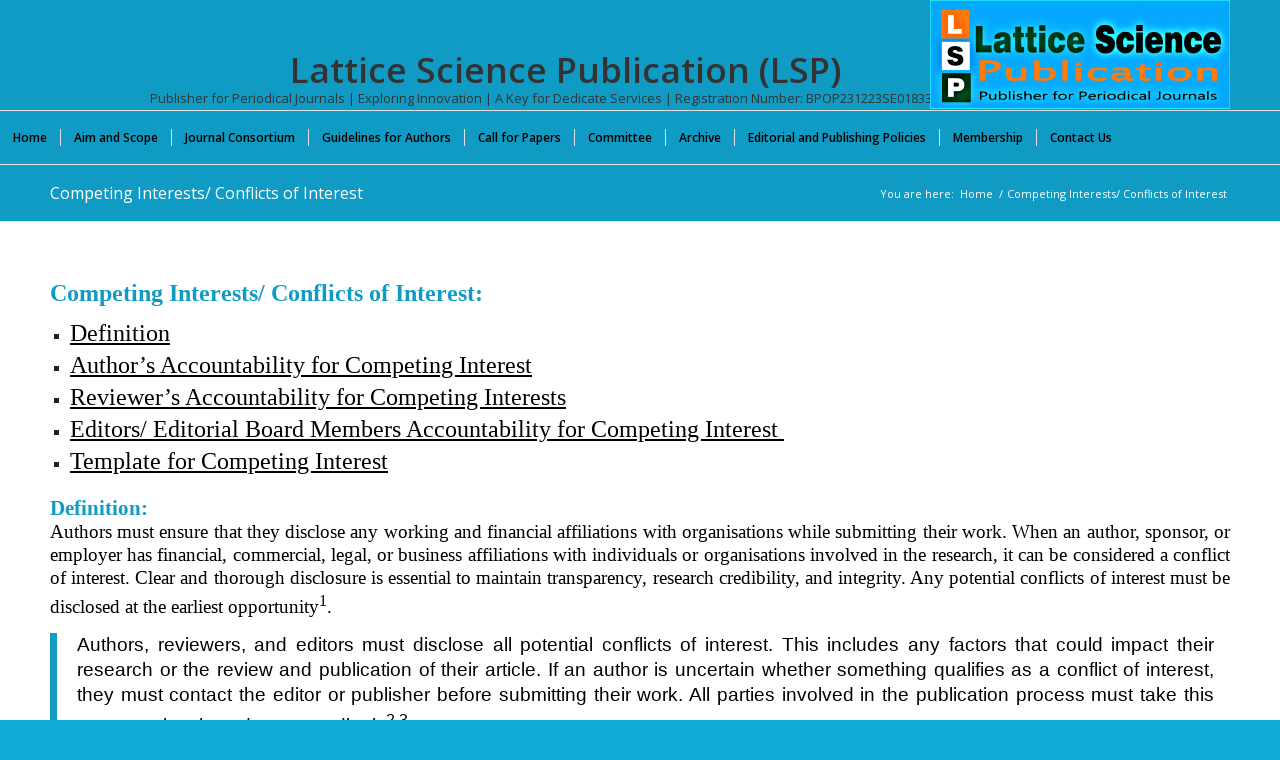

--- FILE ---
content_type: text/html; charset=UTF-8
request_url: https://www.latticescipub.com/competing-interests/
body_size: 77421
content:
<!DOCTYPE html>
<html lang="en-US" prefix="og: https://ogp.me/ns#" class="html_stretched responsive av-preloader-disabled  html_header_top html_logo_right html_bottom_nav_header html_menu_center html_custom html_header_sticky_disabled html_header_shrinking_disabled html_mobile_menu_phone html_header_searchicon html_content_align_center html_header_unstick_top_disabled html_header_stretch_disabled html_av-overlay-side html_av-overlay-side-classic html_av-submenu-noclone html_entry_id_2232 av-cookies-no-cookie-consent av-no-preview av-default-lightbox html_text_menu_active av-mobile-menu-switch-default">
<head>
<meta charset="UTF-8" />
<meta name="robots" content="index, follow" />


<!-- mobile setting -->
<meta name="viewport" content="width=device-width, initial-scale=1">

<!-- Scripts/CSS and wp_head hook -->
<!-- Google tag (gtag.js) consent mode dataLayer added by Site Kit -->
<script type="text/javascript" id="google_gtagjs-js-consent-mode-data-layer">
/* <![CDATA[ */
window.dataLayer = window.dataLayer || [];function gtag(){dataLayer.push(arguments);}
gtag('consent', 'default', {"ad_personalization":"denied","ad_storage":"denied","ad_user_data":"denied","analytics_storage":"denied","functionality_storage":"denied","security_storage":"denied","personalization_storage":"denied","region":["AT","BE","BG","CH","CY","CZ","DE","DK","EE","ES","FI","FR","GB","GR","HR","HU","IE","IS","IT","LI","LT","LU","LV","MT","NL","NO","PL","PT","RO","SE","SI","SK"],"wait_for_update":500});
window._googlesitekitConsentCategoryMap = {"statistics":["analytics_storage"],"marketing":["ad_storage","ad_user_data","ad_personalization"],"functional":["functionality_storage","security_storage"],"preferences":["personalization_storage"]};
window._googlesitekitConsents = {"ad_personalization":"denied","ad_storage":"denied","ad_user_data":"denied","analytics_storage":"denied","functionality_storage":"denied","security_storage":"denied","personalization_storage":"denied","region":["AT","BE","BG","CH","CY","CZ","DE","DK","EE","ES","FI","FR","GB","GR","HR","HU","IE","IS","IT","LI","LT","LU","LV","MT","NL","NO","PL","PT","RO","SE","SI","SK"],"wait_for_update":500};
/* ]]> */
</script>
<!-- End Google tag (gtag.js) consent mode dataLayer added by Site Kit -->

<!-- Search Engine Optimization by Rank Math PRO - https://rankmath.com/ -->
<title>Competing Interests/ Conflicts Of Interest - Lattice Science Publication (LSP)</title>
<meta name="description" content="Lattice Science Publication (LSP) is a registered publication house that publishing scientific, original, cutting edge, peer reviewed research oriented"/>
<meta name="robots" content="follow, index, max-snippet:501, max-video-preview:-1, max-image-preview:large"/>
<link rel="canonical" href="https://www.latticescipub.com/competing-interests/" />
<meta property="og:locale" content="en_US" />
<meta property="og:type" content="article" />
<meta property="og:title" content="Competing Interests/ Conflicts Of Interest - Lattice Science Publication (LSP)" />
<meta property="og:description" content="Lattice Science Publication (LSP) is a registered publication house that publishing scientific, original, cutting edge, peer reviewed research oriented" />
<meta property="og:url" content="https://www.latticescipub.com/competing-interests/" />
<meta property="og:site_name" content="Lattice Science Publication (LSP)" />
<meta property="og:updated_time" content="2025-02-12T10:14:50+05:30" />
<meta property="og:image" content="https://www.latticescipub.com/wp-content/uploads/2026/01/LSP-f3-1030x375-1.png" />
<meta property="og:image:secure_url" content="https://www.latticescipub.com/wp-content/uploads/2026/01/LSP-f3-1030x375-1.png" />
<meta property="og:image:width" content="1030" />
<meta property="og:image:height" content="375" />
<meta property="og:image:alt" content="Competing Interests/ Conflicts of Interest" />
<meta property="og:image:type" content="image/png" />
<meta property="article:published_time" content="2023-01-21T17:36:14+05:30" />
<meta property="article:modified_time" content="2025-02-12T10:14:50+05:30" />
<meta name="twitter:card" content="summary_large_image" />
<meta name="twitter:title" content="Competing Interests/ Conflicts Of Interest - Lattice Science Publication (LSP)" />
<meta name="twitter:description" content="Lattice Science Publication (LSP) is a registered publication house that publishing scientific, original, cutting edge, peer reviewed research oriented" />
<meta name="twitter:image" content="https://www.latticescipub.com/wp-content/uploads/2026/01/LSP-f3-1030x375-1.png" />
<meta name="twitter:label1" content="Time to read" />
<meta name="twitter:data1" content="5 minutes" />
<script type="application/ld+json" class="rank-math-schema-pro">{"@context":"https://schema.org","@graph":[{"@type":"Place","@id":"https://www.latticescipub.com/#place","geo":{"@type":"GeoCoordinates","latitude":"23.2866216","longitude":"77.4353317"},"hasMap":"https://www.google.com/maps/search/?api=1&amp;query=23.2866216,77.4353317","address":{"@type":"PostalAddress","streetAddress":"G-20, Block-A, Tirupati Abhinav Commercial Campus,","addressLocality":"Tirupati Abhinav Homes, Ayodhya Bypass Road, Damkheda","addressRegion":"Bhopal (Madhya Pradesh)","postalCode":"462037","addressCountry":"IN"}},{"@type":"Organization","@id":"https://www.latticescipub.com/#organization","name":"Lattice Science Publication (LSP)","url":"https://www.latticescipub.com","email":"support@latticescipub.com","address":{"@type":"PostalAddress","streetAddress":"G-20, Block-A, Tirupati Abhinav Commercial Campus,","addressLocality":"Tirupati Abhinav Homes, Ayodhya Bypass Road, Damkheda","addressRegion":"Bhopal (Madhya Pradesh)","postalCode":"462037","addressCountry":"IN"},"logo":{"@type":"ImageObject","@id":"https://www.latticescipub.com/#logo","url":"https://www.latticescipub.com/wp-content/uploads/2026/01/LSP-f3-1030x375-1.png","contentUrl":"https://www.latticescipub.com/wp-content/uploads/2026/01/LSP-f3-1030x375-1.png","caption":"Lattice Science Publication (LSP)","inLanguage":"en-US","width":"1030","height":"375"},"description":"The Lattice Science Publication (LSP) is a registered open-access, peer-reviewed publisher specialising in disseminating scientific, original, and cutting-edge research articles for the periodical journals in the fields of Engineering, Technology, Science, Management, Humanities, Biology (Zoology and Botany), Physics, Chemistry, Mathematics, Education, Literature, Agriculture, Economics, Finance, Social Science and Literature, Mass Communication and Journalism, Dental Sciences, Medical Sciences, Pharmaceutical Sciences, and Preventive Medicine and Health since year 2020.","legalName":"Lattice Science Publication (LSP)","location":{"@id":"https://www.latticescipub.com/#place"}},{"@type":"WebSite","@id":"https://www.latticescipub.com/#website","url":"https://www.latticescipub.com","name":"Lattice Science Publication (LSP)","alternateName":"LSP","publisher":{"@id":"https://www.latticescipub.com/#organization"},"inLanguage":"en-US"},{"@type":"ImageObject","@id":"https://www.latticescipub.com/wp-content/uploads/2026/01/LSP-f3-1030x375-1.png","url":"https://www.latticescipub.com/wp-content/uploads/2026/01/LSP-f3-1030x375-1.png","width":"1030","height":"375","inLanguage":"en-US"},{"@type":"WebPage","@id":"https://www.latticescipub.com/competing-interests/#webpage","url":"https://www.latticescipub.com/competing-interests/","name":"Competing Interests/ Conflicts Of Interest - Lattice Science Publication (LSP)","datePublished":"2023-01-21T17:36:14+05:30","dateModified":"2025-02-12T10:14:50+05:30","isPartOf":{"@id":"https://www.latticescipub.com/#website"},"primaryImageOfPage":{"@id":"https://www.latticescipub.com/wp-content/uploads/2026/01/LSP-f3-1030x375-1.png"},"inLanguage":"en-US"},{"@type":"Person","@id":"https://www.latticescipub.com/author/latticesciencepublication/","name":"Lattice Science Publication (LSP)","description":"The Lattice Science Publication (LSP) is a registered publication house that publishing scientific, original, cutting edge, peer reviewed research oriented article (s) of the journal(s) in the field of Engineering, Technology, Science, Management, Humanities, Biology (Zoology and Botany), Physics, Chemistry, Mathematics, Education, Literature, Agriculture, Economics, Finance, Social Science and Literature, Mass Communication and Journalism, Dental Sciences, Medical Sciences, Pharmaceutical Sciences, Preventive Medicine and Health\u00a0since year 2020. All journal(s) of Lattice Science Publication (LSP) are double blind, open access, peer reviewed, periodic international journal. Author (s) can submit article, round the year, electronically by using Article Submission System. The submitted article should be original, scientific, cutting edge, high quality, result oriented and within the scope of the journal that will publish in upcoming volume / issue if accepted. Author (s) will get notification along with review report if article will accept by the reviewers. The primary goal of the new editors is to maintain high quality of publications. There will be a commitment to expediting the time taken for the publication of the article(s). The articles that are sent for reviews will have names of the authors deleted with a view towards enhancing the objectivity and fairness of the review process. Articles that are devoted to the purely mathematical aspects without a discussion of the physical implications of the results or the consideration of specific examples are discouraged. Articles concerning Engineering, Technology, Science, Management, Humanities, Dental Sciences, Medical Sciences, Pharmaceutical Sciences, Preventive Medicine and Health should not be limited merely to a description and recording of observations but should contain theoretical and quantitative discussion of the results. #Engineering #Technology #Science #Management #Humanities #Biology #Zoology#Botany #Physics #Chemistry #Mathematics #Education #Literature #Agriculture #Economics #Finance #Social Science #Literature #Mass Communication #Journalism #Dental Sciences #Medical Sciences #Pharmaceutical Sciences #Preventive Medicine and Health #PhD ademic #Scopus #SCI #LatticeScience #Springer #ScienceDirect #IEEE #Mendeley #Research #Scholarship #UGC #SSRN #LatticeScience #ESCI #Science #Journal #Conference #SSRN #PubLons #PhD #Academic #Scopus #SCI #LatticeScience #Springer #ScienceDirect #IEEE #Mendeley #Research #Scholarship #UGC #SSRN #LatticeScience #ESCI #Science #Journal #Conference #SSRN #PubLons","url":"https://www.latticescipub.com/author/latticesciencepublication/","image":{"@type":"ImageObject","@id":"https://secure.gravatar.com/avatar/1735cf64d925957040c7eecd94ced9f5b6dddad9274a428ecb5128dc09db6207?s=96&amp;r=g","url":"https://secure.gravatar.com/avatar/1735cf64d925957040c7eecd94ced9f5b6dddad9274a428ecb5128dc09db6207?s=96&amp;r=g","caption":"Lattice Science Publication (LSP)","inLanguage":"en-US"},"sameAs":["https://www.latticescipub.com"],"worksFor":{"@id":"https://www.latticescipub.com/#organization"}},{"@type":"NewsArticle","headline":"Competing Interests/ Conflicts Of Interest - Lattice Science Publication (LSP)","datePublished":"2023-01-21T17:36:14+05:30","dateModified":"2025-02-12T10:14:50+05:30","author":{"@id":"https://www.latticescipub.com/author/latticesciencepublication/","name":"Lattice Science Publication (LSP)"},"publisher":{"@id":"https://www.latticescipub.com/#organization"},"description":"Lattice Science Publication (LSP) is a registered publication house that publishing scientific, original, cutting edge, peer reviewed research oriented","copyrightYear":"2025","copyrightHolder":{"@id":"https://www.latticescipub.com/#organization"},"name":"Competing Interests/ Conflicts Of Interest - Lattice Science Publication (LSP)","@id":"https://www.latticescipub.com/competing-interests/#richSnippet","isPartOf":{"@id":"https://www.latticescipub.com/competing-interests/#webpage"},"image":{"@id":"https://www.latticescipub.com/wp-content/uploads/2026/01/LSP-f3-1030x375-1.png"},"inLanguage":"en-US","mainEntityOfPage":{"@id":"https://www.latticescipub.com/competing-interests/#webpage"}}]}</script>
<!-- /Rank Math WordPress SEO plugin -->

<link rel='dns-prefetch' href='//www.googletagmanager.com' />
<link rel="alternate" type="application/rss+xml" title="Lattice Science Publication (LSP) &raquo; Feed" href="https://www.latticescipub.com/feed/" />
<link rel="alternate" type="application/rss+xml" title="Lattice Science Publication (LSP) &raquo; Comments Feed" href="https://www.latticescipub.com/comments/feed/" />
<link rel="alternate" title="oEmbed (JSON)" type="application/json+oembed" href="https://www.latticescipub.com/wp-json/oembed/1.0/embed?url=https%3A%2F%2Fwww.latticescipub.com%2Fcompeting-interests%2F" />
<link rel="alternate" title="oEmbed (XML)" type="text/xml+oembed" href="https://www.latticescipub.com/wp-json/oembed/1.0/embed?url=https%3A%2F%2Fwww.latticescipub.com%2Fcompeting-interests%2F&#038;format=xml" />
<style id='wp-img-auto-sizes-contain-inline-css' type='text/css'>
img:is([sizes=auto i],[sizes^="auto," i]){contain-intrinsic-size:3000px 1500px}
/*# sourceURL=wp-img-auto-sizes-contain-inline-css */
</style>
<style id='wp-block-library-inline-css' type='text/css'>
:root{--wp-block-synced-color:#7a00df;--wp-block-synced-color--rgb:122,0,223;--wp-bound-block-color:var(--wp-block-synced-color);--wp-editor-canvas-background:#ddd;--wp-admin-theme-color:#007cba;--wp-admin-theme-color--rgb:0,124,186;--wp-admin-theme-color-darker-10:#006ba1;--wp-admin-theme-color-darker-10--rgb:0,107,160.5;--wp-admin-theme-color-darker-20:#005a87;--wp-admin-theme-color-darker-20--rgb:0,90,135;--wp-admin-border-width-focus:2px}@media (min-resolution:192dpi){:root{--wp-admin-border-width-focus:1.5px}}.wp-element-button{cursor:pointer}:root .has-very-light-gray-background-color{background-color:#eee}:root .has-very-dark-gray-background-color{background-color:#313131}:root .has-very-light-gray-color{color:#eee}:root .has-very-dark-gray-color{color:#313131}:root .has-vivid-green-cyan-to-vivid-cyan-blue-gradient-background{background:linear-gradient(135deg,#00d084,#0693e3)}:root .has-purple-crush-gradient-background{background:linear-gradient(135deg,#34e2e4,#4721fb 50%,#ab1dfe)}:root .has-hazy-dawn-gradient-background{background:linear-gradient(135deg,#faaca8,#dad0ec)}:root .has-subdued-olive-gradient-background{background:linear-gradient(135deg,#fafae1,#67a671)}:root .has-atomic-cream-gradient-background{background:linear-gradient(135deg,#fdd79a,#004a59)}:root .has-nightshade-gradient-background{background:linear-gradient(135deg,#330968,#31cdcf)}:root .has-midnight-gradient-background{background:linear-gradient(135deg,#020381,#2874fc)}:root{--wp--preset--font-size--normal:16px;--wp--preset--font-size--huge:42px}.has-regular-font-size{font-size:1em}.has-larger-font-size{font-size:2.625em}.has-normal-font-size{font-size:var(--wp--preset--font-size--normal)}.has-huge-font-size{font-size:var(--wp--preset--font-size--huge)}.has-text-align-center{text-align:center}.has-text-align-left{text-align:left}.has-text-align-right{text-align:right}.has-fit-text{white-space:nowrap!important}#end-resizable-editor-section{display:none}.aligncenter{clear:both}.items-justified-left{justify-content:flex-start}.items-justified-center{justify-content:center}.items-justified-right{justify-content:flex-end}.items-justified-space-between{justify-content:space-between}.screen-reader-text{border:0;clip-path:inset(50%);height:1px;margin:-1px;overflow:hidden;padding:0;position:absolute;width:1px;word-wrap:normal!important}.screen-reader-text:focus{background-color:#ddd;clip-path:none;color:#444;display:block;font-size:1em;height:auto;left:5px;line-height:normal;padding:15px 23px 14px;text-decoration:none;top:5px;width:auto;z-index:100000}html :where(.has-border-color){border-style:solid}html :where([style*=border-top-color]){border-top-style:solid}html :where([style*=border-right-color]){border-right-style:solid}html :where([style*=border-bottom-color]){border-bottom-style:solid}html :where([style*=border-left-color]){border-left-style:solid}html :where([style*=border-width]){border-style:solid}html :where([style*=border-top-width]){border-top-style:solid}html :where([style*=border-right-width]){border-right-style:solid}html :where([style*=border-bottom-width]){border-bottom-style:solid}html :where([style*=border-left-width]){border-left-style:solid}html :where(img[class*=wp-image-]){height:auto;max-width:100%}:where(figure){margin:0 0 1em}html :where(.is-position-sticky){--wp-admin--admin-bar--position-offset:var(--wp-admin--admin-bar--height,0px)}@media screen and (max-width:600px){html :where(.is-position-sticky){--wp-admin--admin-bar--position-offset:0px}}

/*# sourceURL=wp-block-library-inline-css */
</style><style id='global-styles-inline-css' type='text/css'>
:root{--wp--preset--aspect-ratio--square: 1;--wp--preset--aspect-ratio--4-3: 4/3;--wp--preset--aspect-ratio--3-4: 3/4;--wp--preset--aspect-ratio--3-2: 3/2;--wp--preset--aspect-ratio--2-3: 2/3;--wp--preset--aspect-ratio--16-9: 16/9;--wp--preset--aspect-ratio--9-16: 9/16;--wp--preset--color--black: #000000;--wp--preset--color--cyan-bluish-gray: #abb8c3;--wp--preset--color--white: #ffffff;--wp--preset--color--pale-pink: #f78da7;--wp--preset--color--vivid-red: #cf2e2e;--wp--preset--color--luminous-vivid-orange: #ff6900;--wp--preset--color--luminous-vivid-amber: #fcb900;--wp--preset--color--light-green-cyan: #7bdcb5;--wp--preset--color--vivid-green-cyan: #00d084;--wp--preset--color--pale-cyan-blue: #8ed1fc;--wp--preset--color--vivid-cyan-blue: #0693e3;--wp--preset--color--vivid-purple: #9b51e0;--wp--preset--color--metallic-red: #b02b2c;--wp--preset--color--maximum-yellow-red: #edae44;--wp--preset--color--yellow-sun: #eeee22;--wp--preset--color--palm-leaf: #83a846;--wp--preset--color--aero: #7bb0e7;--wp--preset--color--old-lavender: #745f7e;--wp--preset--color--steel-teal: #5f8789;--wp--preset--color--raspberry-pink: #d65799;--wp--preset--color--medium-turquoise: #4ecac2;--wp--preset--gradient--vivid-cyan-blue-to-vivid-purple: linear-gradient(135deg,rgb(6,147,227) 0%,rgb(155,81,224) 100%);--wp--preset--gradient--light-green-cyan-to-vivid-green-cyan: linear-gradient(135deg,rgb(122,220,180) 0%,rgb(0,208,130) 100%);--wp--preset--gradient--luminous-vivid-amber-to-luminous-vivid-orange: linear-gradient(135deg,rgb(252,185,0) 0%,rgb(255,105,0) 100%);--wp--preset--gradient--luminous-vivid-orange-to-vivid-red: linear-gradient(135deg,rgb(255,105,0) 0%,rgb(207,46,46) 100%);--wp--preset--gradient--very-light-gray-to-cyan-bluish-gray: linear-gradient(135deg,rgb(238,238,238) 0%,rgb(169,184,195) 100%);--wp--preset--gradient--cool-to-warm-spectrum: linear-gradient(135deg,rgb(74,234,220) 0%,rgb(151,120,209) 20%,rgb(207,42,186) 40%,rgb(238,44,130) 60%,rgb(251,105,98) 80%,rgb(254,248,76) 100%);--wp--preset--gradient--blush-light-purple: linear-gradient(135deg,rgb(255,206,236) 0%,rgb(152,150,240) 100%);--wp--preset--gradient--blush-bordeaux: linear-gradient(135deg,rgb(254,205,165) 0%,rgb(254,45,45) 50%,rgb(107,0,62) 100%);--wp--preset--gradient--luminous-dusk: linear-gradient(135deg,rgb(255,203,112) 0%,rgb(199,81,192) 50%,rgb(65,88,208) 100%);--wp--preset--gradient--pale-ocean: linear-gradient(135deg,rgb(255,245,203) 0%,rgb(182,227,212) 50%,rgb(51,167,181) 100%);--wp--preset--gradient--electric-grass: linear-gradient(135deg,rgb(202,248,128) 0%,rgb(113,206,126) 100%);--wp--preset--gradient--midnight: linear-gradient(135deg,rgb(2,3,129) 0%,rgb(40,116,252) 100%);--wp--preset--font-size--small: 1rem;--wp--preset--font-size--medium: 1.125rem;--wp--preset--font-size--large: 1.75rem;--wp--preset--font-size--x-large: clamp(1.75rem, 3vw, 2.25rem);--wp--preset--spacing--20: 0.44rem;--wp--preset--spacing--30: 0.67rem;--wp--preset--spacing--40: 1rem;--wp--preset--spacing--50: 1.5rem;--wp--preset--spacing--60: 2.25rem;--wp--preset--spacing--70: 3.38rem;--wp--preset--spacing--80: 5.06rem;--wp--preset--shadow--natural: 6px 6px 9px rgba(0, 0, 0, 0.2);--wp--preset--shadow--deep: 12px 12px 50px rgba(0, 0, 0, 0.4);--wp--preset--shadow--sharp: 6px 6px 0px rgba(0, 0, 0, 0.2);--wp--preset--shadow--outlined: 6px 6px 0px -3px rgb(255, 255, 255), 6px 6px rgb(0, 0, 0);--wp--preset--shadow--crisp: 6px 6px 0px rgb(0, 0, 0);}:root { --wp--style--global--content-size: 800px;--wp--style--global--wide-size: 1130px; }:where(body) { margin: 0; }.wp-site-blocks > .alignleft { float: left; margin-right: 2em; }.wp-site-blocks > .alignright { float: right; margin-left: 2em; }.wp-site-blocks > .aligncenter { justify-content: center; margin-left: auto; margin-right: auto; }:where(.is-layout-flex){gap: 0.5em;}:where(.is-layout-grid){gap: 0.5em;}.is-layout-flow > .alignleft{float: left;margin-inline-start: 0;margin-inline-end: 2em;}.is-layout-flow > .alignright{float: right;margin-inline-start: 2em;margin-inline-end: 0;}.is-layout-flow > .aligncenter{margin-left: auto !important;margin-right: auto !important;}.is-layout-constrained > .alignleft{float: left;margin-inline-start: 0;margin-inline-end: 2em;}.is-layout-constrained > .alignright{float: right;margin-inline-start: 2em;margin-inline-end: 0;}.is-layout-constrained > .aligncenter{margin-left: auto !important;margin-right: auto !important;}.is-layout-constrained > :where(:not(.alignleft):not(.alignright):not(.alignfull)){max-width: var(--wp--style--global--content-size);margin-left: auto !important;margin-right: auto !important;}.is-layout-constrained > .alignwide{max-width: var(--wp--style--global--wide-size);}body .is-layout-flex{display: flex;}.is-layout-flex{flex-wrap: wrap;align-items: center;}.is-layout-flex > :is(*, div){margin: 0;}body .is-layout-grid{display: grid;}.is-layout-grid > :is(*, div){margin: 0;}body{padding-top: 0px;padding-right: 0px;padding-bottom: 0px;padding-left: 0px;}a:where(:not(.wp-element-button)){text-decoration: underline;}:root :where(.wp-element-button, .wp-block-button__link){background-color: #32373c;border-width: 0;color: #fff;font-family: inherit;font-size: inherit;font-style: inherit;font-weight: inherit;letter-spacing: inherit;line-height: inherit;padding-top: calc(0.667em + 2px);padding-right: calc(1.333em + 2px);padding-bottom: calc(0.667em + 2px);padding-left: calc(1.333em + 2px);text-decoration: none;text-transform: inherit;}.has-black-color{color: var(--wp--preset--color--black) !important;}.has-cyan-bluish-gray-color{color: var(--wp--preset--color--cyan-bluish-gray) !important;}.has-white-color{color: var(--wp--preset--color--white) !important;}.has-pale-pink-color{color: var(--wp--preset--color--pale-pink) !important;}.has-vivid-red-color{color: var(--wp--preset--color--vivid-red) !important;}.has-luminous-vivid-orange-color{color: var(--wp--preset--color--luminous-vivid-orange) !important;}.has-luminous-vivid-amber-color{color: var(--wp--preset--color--luminous-vivid-amber) !important;}.has-light-green-cyan-color{color: var(--wp--preset--color--light-green-cyan) !important;}.has-vivid-green-cyan-color{color: var(--wp--preset--color--vivid-green-cyan) !important;}.has-pale-cyan-blue-color{color: var(--wp--preset--color--pale-cyan-blue) !important;}.has-vivid-cyan-blue-color{color: var(--wp--preset--color--vivid-cyan-blue) !important;}.has-vivid-purple-color{color: var(--wp--preset--color--vivid-purple) !important;}.has-metallic-red-color{color: var(--wp--preset--color--metallic-red) !important;}.has-maximum-yellow-red-color{color: var(--wp--preset--color--maximum-yellow-red) !important;}.has-yellow-sun-color{color: var(--wp--preset--color--yellow-sun) !important;}.has-palm-leaf-color{color: var(--wp--preset--color--palm-leaf) !important;}.has-aero-color{color: var(--wp--preset--color--aero) !important;}.has-old-lavender-color{color: var(--wp--preset--color--old-lavender) !important;}.has-steel-teal-color{color: var(--wp--preset--color--steel-teal) !important;}.has-raspberry-pink-color{color: var(--wp--preset--color--raspberry-pink) !important;}.has-medium-turquoise-color{color: var(--wp--preset--color--medium-turquoise) !important;}.has-black-background-color{background-color: var(--wp--preset--color--black) !important;}.has-cyan-bluish-gray-background-color{background-color: var(--wp--preset--color--cyan-bluish-gray) !important;}.has-white-background-color{background-color: var(--wp--preset--color--white) !important;}.has-pale-pink-background-color{background-color: var(--wp--preset--color--pale-pink) !important;}.has-vivid-red-background-color{background-color: var(--wp--preset--color--vivid-red) !important;}.has-luminous-vivid-orange-background-color{background-color: var(--wp--preset--color--luminous-vivid-orange) !important;}.has-luminous-vivid-amber-background-color{background-color: var(--wp--preset--color--luminous-vivid-amber) !important;}.has-light-green-cyan-background-color{background-color: var(--wp--preset--color--light-green-cyan) !important;}.has-vivid-green-cyan-background-color{background-color: var(--wp--preset--color--vivid-green-cyan) !important;}.has-pale-cyan-blue-background-color{background-color: var(--wp--preset--color--pale-cyan-blue) !important;}.has-vivid-cyan-blue-background-color{background-color: var(--wp--preset--color--vivid-cyan-blue) !important;}.has-vivid-purple-background-color{background-color: var(--wp--preset--color--vivid-purple) !important;}.has-metallic-red-background-color{background-color: var(--wp--preset--color--metallic-red) !important;}.has-maximum-yellow-red-background-color{background-color: var(--wp--preset--color--maximum-yellow-red) !important;}.has-yellow-sun-background-color{background-color: var(--wp--preset--color--yellow-sun) !important;}.has-palm-leaf-background-color{background-color: var(--wp--preset--color--palm-leaf) !important;}.has-aero-background-color{background-color: var(--wp--preset--color--aero) !important;}.has-old-lavender-background-color{background-color: var(--wp--preset--color--old-lavender) !important;}.has-steel-teal-background-color{background-color: var(--wp--preset--color--steel-teal) !important;}.has-raspberry-pink-background-color{background-color: var(--wp--preset--color--raspberry-pink) !important;}.has-medium-turquoise-background-color{background-color: var(--wp--preset--color--medium-turquoise) !important;}.has-black-border-color{border-color: var(--wp--preset--color--black) !important;}.has-cyan-bluish-gray-border-color{border-color: var(--wp--preset--color--cyan-bluish-gray) !important;}.has-white-border-color{border-color: var(--wp--preset--color--white) !important;}.has-pale-pink-border-color{border-color: var(--wp--preset--color--pale-pink) !important;}.has-vivid-red-border-color{border-color: var(--wp--preset--color--vivid-red) !important;}.has-luminous-vivid-orange-border-color{border-color: var(--wp--preset--color--luminous-vivid-orange) !important;}.has-luminous-vivid-amber-border-color{border-color: var(--wp--preset--color--luminous-vivid-amber) !important;}.has-light-green-cyan-border-color{border-color: var(--wp--preset--color--light-green-cyan) !important;}.has-vivid-green-cyan-border-color{border-color: var(--wp--preset--color--vivid-green-cyan) !important;}.has-pale-cyan-blue-border-color{border-color: var(--wp--preset--color--pale-cyan-blue) !important;}.has-vivid-cyan-blue-border-color{border-color: var(--wp--preset--color--vivid-cyan-blue) !important;}.has-vivid-purple-border-color{border-color: var(--wp--preset--color--vivid-purple) !important;}.has-metallic-red-border-color{border-color: var(--wp--preset--color--metallic-red) !important;}.has-maximum-yellow-red-border-color{border-color: var(--wp--preset--color--maximum-yellow-red) !important;}.has-yellow-sun-border-color{border-color: var(--wp--preset--color--yellow-sun) !important;}.has-palm-leaf-border-color{border-color: var(--wp--preset--color--palm-leaf) !important;}.has-aero-border-color{border-color: var(--wp--preset--color--aero) !important;}.has-old-lavender-border-color{border-color: var(--wp--preset--color--old-lavender) !important;}.has-steel-teal-border-color{border-color: var(--wp--preset--color--steel-teal) !important;}.has-raspberry-pink-border-color{border-color: var(--wp--preset--color--raspberry-pink) !important;}.has-medium-turquoise-border-color{border-color: var(--wp--preset--color--medium-turquoise) !important;}.has-vivid-cyan-blue-to-vivid-purple-gradient-background{background: var(--wp--preset--gradient--vivid-cyan-blue-to-vivid-purple) !important;}.has-light-green-cyan-to-vivid-green-cyan-gradient-background{background: var(--wp--preset--gradient--light-green-cyan-to-vivid-green-cyan) !important;}.has-luminous-vivid-amber-to-luminous-vivid-orange-gradient-background{background: var(--wp--preset--gradient--luminous-vivid-amber-to-luminous-vivid-orange) !important;}.has-luminous-vivid-orange-to-vivid-red-gradient-background{background: var(--wp--preset--gradient--luminous-vivid-orange-to-vivid-red) !important;}.has-very-light-gray-to-cyan-bluish-gray-gradient-background{background: var(--wp--preset--gradient--very-light-gray-to-cyan-bluish-gray) !important;}.has-cool-to-warm-spectrum-gradient-background{background: var(--wp--preset--gradient--cool-to-warm-spectrum) !important;}.has-blush-light-purple-gradient-background{background: var(--wp--preset--gradient--blush-light-purple) !important;}.has-blush-bordeaux-gradient-background{background: var(--wp--preset--gradient--blush-bordeaux) !important;}.has-luminous-dusk-gradient-background{background: var(--wp--preset--gradient--luminous-dusk) !important;}.has-pale-ocean-gradient-background{background: var(--wp--preset--gradient--pale-ocean) !important;}.has-electric-grass-gradient-background{background: var(--wp--preset--gradient--electric-grass) !important;}.has-midnight-gradient-background{background: var(--wp--preset--gradient--midnight) !important;}.has-small-font-size{font-size: var(--wp--preset--font-size--small) !important;}.has-medium-font-size{font-size: var(--wp--preset--font-size--medium) !important;}.has-large-font-size{font-size: var(--wp--preset--font-size--large) !important;}.has-x-large-font-size{font-size: var(--wp--preset--font-size--x-large) !important;}
/*# sourceURL=global-styles-inline-css */
</style>

<link rel='stylesheet' id='widgetopts-styles-css' href='https://www.latticescipub.com/wp-content/plugins/widget-options/assets/css/widget-options.css?ver=4.1.3' type='text/css' media='all' />
<link rel='stylesheet' id='fontawesome-css-6-css' href='https://www.latticescipub.com/wp-content/plugins/wp-font-awesome/font-awesome/css/fontawesome-all.min.css?ver=1.8.0' type='text/css' media='all' />
<link rel='stylesheet' id='fontawesome-css-4-css' href='https://www.latticescipub.com/wp-content/plugins/wp-font-awesome/font-awesome/css/v4-shims.min.css?ver=1.8.0' type='text/css' media='all' />
<link rel='stylesheet' id='avia-merged-styles-css' href='https://www.latticescipub.com/wp-content/uploads/dynamic_avia/avia-merged-styles-91925ba96769c78072582d08e71aea10---697adcfc9e822.css' type='text/css' media='all' />

<!-- Google tag (gtag.js) snippet added by Site Kit -->
<!-- Google Analytics snippet added by Site Kit -->
<!-- Google Ads snippet added by Site Kit -->
<script type="text/javascript" src="https://www.googletagmanager.com/gtag/js?id=G-VX33C9QQ77" id="google_gtagjs-js" async></script>
<script type="text/javascript" id="google_gtagjs-js-after">
/* <![CDATA[ */
window.dataLayer = window.dataLayer || [];function gtag(){dataLayer.push(arguments);}
gtag("set","linker",{"domains":["www.latticescipub.com"]});
gtag("js", new Date());
gtag("set", "developer_id.dZTNiMT", true);
gtag("config", "G-VX33C9QQ77", {"googlesitekit_post_type":"page"});
gtag("config", "AW-16576438178");
 window._googlesitekit = window._googlesitekit || {}; window._googlesitekit.throttledEvents = []; window._googlesitekit.gtagEvent = (name, data) => { var key = JSON.stringify( { name, data } ); if ( !! window._googlesitekit.throttledEvents[ key ] ) { return; } window._googlesitekit.throttledEvents[ key ] = true; setTimeout( () => { delete window._googlesitekit.throttledEvents[ key ]; }, 5 ); gtag( "event", name, { ...data, event_source: "site-kit" } ); }; 
//# sourceURL=google_gtagjs-js-after
/* ]]> */
</script>
<script type="text/javascript" src="https://www.latticescipub.com/wp-content/uploads/dynamic_avia/avia-head-scripts-df7886ac2fb9574a410d05285be45af0---697adcfca9d70.js" id="avia-head-scripts-js"></script>
<link rel="https://api.w.org/" href="https://www.latticescipub.com/wp-json/" /><link rel="alternate" title="JSON" type="application/json" href="https://www.latticescipub.com/wp-json/wp/v2/pages/2232" /><link rel="EditURI" type="application/rsd+xml" title="RSD" href="https://www.latticescipub.com/xmlrpc.php?rsd" />
<meta name="generator" content="WordPress 6.9" />
<link rel='shortlink' href='https://www.latticescipub.com/?p=2232' />
<meta name="generator" content="Site Kit by Google 1.171.0" />
<link rel="icon" href="https://www.latticescipub.com/wp-content/uploads/2024/01/cropped-LSP-300x300.png" type="image/png">
<!--[if lt IE 9]><script src="https://www.latticescipub.com/wp-content/themes/enfold/js/html5shiv.js"></script><![endif]--><link rel="profile" href="https://gmpg.org/xfn/11" />
<link rel="alternate" type="application/rss+xml" title="Lattice Science Publication (LSP) RSS2 Feed" href="https://www.latticescipub.com/feed/" />
<link rel="pingback" href="https://www.latticescipub.com/xmlrpc.php" />

<style type='text/css' media='screen'>
 #top #header_main > .container, #top #header_main > .container .main_menu  .av-main-nav > li > a, #top #header_main #menu-item-shop .cart_dropdown_link{ height:140px; line-height: 140px; }
 .html_top_nav_header .av-logo-container{ height:140px;  }
 .html_header_top.html_header_sticky #top #wrap_all #main{ padding-top:192px; } 
</style>
<script type="text/javascript" id="google_gtagjs" src="https://www.latticescipub.com/?local_ga_js=f625a16f6f81c74e361a0f146b6bd64c" async="async"></script>
<script type="text/javascript" id="google_gtagjs-inline">
/* <![CDATA[ */
window.dataLayer = window.dataLayer || [];function gtag(){dataLayer.push(arguments);}gtag('js', new Date());gtag('config', 'G-VX33C9QQ77', {'anonymize_ip': true} );
/* ]]> */
</script>

<!-- To speed up the rendering and to display the site as fast as possible to the user we include some styles and scripts for above the fold content inline -->
<script type="text/javascript">'use strict';var avia_is_mobile=!1;if(/Android|webOS|iPhone|iPad|iPod|BlackBerry|IEMobile|Opera Mini/i.test(navigator.userAgent)&&'ontouchstart' in document.documentElement){avia_is_mobile=!0;document.documentElement.className+=' avia_mobile '}
else{document.documentElement.className+=' avia_desktop '};document.documentElement.className+=' js_active ';(function(){var e=['-webkit-','-moz-','-ms-',''],n='',o=!1,a=!1;for(var t in e){if(e[t]+'transform' in document.documentElement.style){o=!0;n=e[t]+'transform'};if(e[t]+'perspective' in document.documentElement.style){a=!0}};if(o){document.documentElement.className+=' avia_transform '};if(a){document.documentElement.className+=' avia_transform3d '};if(typeof document.getElementsByClassName=='function'&&typeof document.documentElement.getBoundingClientRect=='function'&&avia_is_mobile==!1){if(n&&window.innerHeight>0){setTimeout(function(){var e=0,o={},a=0,t=document.getElementsByClassName('av-parallax'),i=window.pageYOffset||document.documentElement.scrollTop;for(e=0;e<t.length;e++){t[e].style.top='0px';o=t[e].getBoundingClientRect();a=Math.ceil((window.innerHeight+i-o.top)*0.3);t[e].style[n]='translate(0px, '+a+'px)';t[e].style.top='auto';t[e].className+=' enabled-parallax '}},50)}}})();</script><link rel="icon" href="https://www.latticescipub.com/wp-content/uploads/2024/01/cropped-LSP-32x32.png" sizes="32x32" />
<link rel="icon" href="https://www.latticescipub.com/wp-content/uploads/2024/01/cropped-LSP-192x192.png" sizes="192x192" />
<link rel="apple-touch-icon" href="https://www.latticescipub.com/wp-content/uploads/2024/01/cropped-LSP-180x180.png" />
<meta name="msapplication-TileImage" content="https://www.latticescipub.com/wp-content/uploads/2024/01/cropped-LSP-270x270.png" />
		<style type="text/css" id="wp-custom-css">
			/*
You can add your own CSS here.

Click the help icon above to learn more.
*/
.site_description {
     margin-top: -120px!important;
    margin-left: 50px;
    color: #333333;
   
}
span.site_title {
    font-size: 35px;
    color: #333333;
margin-left: 240px;
	font-weight: 600
}

#header #header_main_alternate .container {
	  max-height: none;
    height: auto;
    width: 1600px;
    margin-left: -50px;
    margin-top: 1px;
}
span.avia-menu-text {
	    font-size: 12px;
  		color: black;
}
div#header_main_alternate {
		margin-top:-30px;
	margin-bottom: 2px;
    border: ;!important;
}

@media only screen and (max-width: 768px) and (min-width: 320px) {
span.site_title {
	    
    display: none;
}
p.site_description {
    display: none;
}
}
		</style>
		<style type="text/css">
		@font-face {font-family: 'entypo-fontello-enfold'; font-weight: normal; font-style: normal; font-display: auto;
		src: url('https://www.latticescipub.com/wp-content/themes/enfold/config-templatebuilder/avia-template-builder/assets/fonts/entypo-fontello-enfold/entypo-fontello-enfold.woff2') format('woff2'),
		url('https://www.latticescipub.com/wp-content/themes/enfold/config-templatebuilder/avia-template-builder/assets/fonts/entypo-fontello-enfold/entypo-fontello-enfold.woff') format('woff'),
		url('https://www.latticescipub.com/wp-content/themes/enfold/config-templatebuilder/avia-template-builder/assets/fonts/entypo-fontello-enfold/entypo-fontello-enfold.ttf') format('truetype'),
		url('https://www.latticescipub.com/wp-content/themes/enfold/config-templatebuilder/avia-template-builder/assets/fonts/entypo-fontello-enfold/entypo-fontello-enfold.svg#entypo-fontello-enfold') format('svg'),
		url('https://www.latticescipub.com/wp-content/themes/enfold/config-templatebuilder/avia-template-builder/assets/fonts/entypo-fontello-enfold/entypo-fontello-enfold.eot'),
		url('https://www.latticescipub.com/wp-content/themes/enfold/config-templatebuilder/avia-template-builder/assets/fonts/entypo-fontello-enfold/entypo-fontello-enfold.eot?#iefix') format('embedded-opentype');
		}

		#top .avia-font-entypo-fontello-enfold, body .avia-font-entypo-fontello-enfold, html body [data-av_iconfont='entypo-fontello-enfold']:before{ font-family: 'entypo-fontello-enfold'; }
		
		@font-face {font-family: 'entypo-fontello'; font-weight: normal; font-style: normal; font-display: auto;
		src: url('https://www.latticescipub.com/wp-content/themes/enfold/config-templatebuilder/avia-template-builder/assets/fonts/entypo-fontello/entypo-fontello.woff2') format('woff2'),
		url('https://www.latticescipub.com/wp-content/themes/enfold/config-templatebuilder/avia-template-builder/assets/fonts/entypo-fontello/entypo-fontello.woff') format('woff'),
		url('https://www.latticescipub.com/wp-content/themes/enfold/config-templatebuilder/avia-template-builder/assets/fonts/entypo-fontello/entypo-fontello.ttf') format('truetype'),
		url('https://www.latticescipub.com/wp-content/themes/enfold/config-templatebuilder/avia-template-builder/assets/fonts/entypo-fontello/entypo-fontello.svg#entypo-fontello') format('svg'),
		url('https://www.latticescipub.com/wp-content/themes/enfold/config-templatebuilder/avia-template-builder/assets/fonts/entypo-fontello/entypo-fontello.eot'),
		url('https://www.latticescipub.com/wp-content/themes/enfold/config-templatebuilder/avia-template-builder/assets/fonts/entypo-fontello/entypo-fontello.eot?#iefix') format('embedded-opentype');
		}

		#top .avia-font-entypo-fontello, body .avia-font-entypo-fontello, html body [data-av_iconfont='entypo-fontello']:before{ font-family: 'entypo-fontello'; }
		</style>

<!--
Debugging Info for Theme support: 

Theme: Enfold
Version: 7.1.3
Installed: enfold
AviaFramework Version: 5.6
AviaBuilder Version: 6.0
aviaElementManager Version: 1.0.1
- - - - - - - - - - -
ChildTheme: Enfold Child
ChildTheme Version: 1.0
ChildTheme Installed: enfold

- - - - - - - - - - -
ML:20480-PU:150-PLA:16
WP:6.9
Compress: CSS:all theme files - JS:all theme files
Updates: enabled - token has changed and not verified
PLAu:15
-->
</head>

<body id="top" class="wp-singular page-template-default page page-id-2232 wp-theme-enfold wp-child-theme-enfold-child stretched rtl_columns av-curtain-numeric open_sans  post-type-page avia-responsive-images-support responsive-images-lightbox-support av-recaptcha-enabled av-google-badge-hide" itemscope="itemscope" itemtype="https://schema.org/WebPage" >

	
	<div id='wrap_all'>

	
<header id='header' class='all_colors header_color light_bg_color  av_header_top av_logo_right av_bottom_nav_header av_menu_center av_custom av_header_sticky_disabled av_header_shrinking_disabled av_header_stretch_disabled av_mobile_menu_phone av_header_searchicon av_header_unstick_top_disabled av_seperator_small_border' aria-label="Header" data-av_shrink_factor='50' role="banner" itemscope="itemscope" itemtype="https://schema.org/WPHeader" >

		<div  id='header_main' class='container_wrap container_wrap_logo'>

        <div class='container av-logo-container'><div class='inner-container'><span class='logo avia-standard-logo'><a href='https://www.latticescipub.com/' class='' aria-label='Lattice Science Publication (LSP)' ><img src="https://www.latticescipub.com/wp-content/uploads/2024/01/LSP-f3-1030x375-1-300x109.png" height="100" width="300" alt='Lattice Science Publication (LSP)' title='' /></a></span><span class = "site_title">Lattice Science Publication (LSP)</span><p class="site_description"><span class = "site_description">Publisher for Periodical Journals | Exploring Innovation | A Key for Dedicate Services | Registration Number: BPOP231223SE018338</span></p></div></div><div id='header_main_alternate' class='container_wrap'><div class='container'><nav class='main_menu' data-selectname='Select a page'  role="navigation" itemscope="itemscope" itemtype="https://schema.org/SiteNavigationElement" ><div class="avia-menu av-main-nav-wrap"><ul role="menu" class="menu av-main-nav" id="avia-menu"><li role="menuitem" id="menu-item-163" class="menu-item menu-item-type-custom menu-item-object-custom menu-item-home menu-item-top-level menu-item-top-level-1"><a href="https://www.latticescipub.com/" itemprop="url" tabindex="0"><span class="avia-bullet"></span><span class="avia-menu-text">Home</span><span class="avia-menu-fx"><span class="avia-arrow-wrap"><span class="avia-arrow"></span></span></span></a></li>
<li role="menuitem" id="menu-item-164" class="menu-item menu-item-type-post_type menu-item-object-page menu-item-top-level menu-item-top-level-2"><a href="https://www.latticescipub.com/aims-and-scope/" itemprop="url" tabindex="0"><span class="avia-bullet"></span><span class="avia-menu-text">Aim and Scope</span><span class="avia-menu-fx"><span class="avia-arrow-wrap"><span class="avia-arrow"></span></span></span></a></li>
<li role="menuitem" id="menu-item-165" class="menu-item menu-item-type-post_type menu-item-object-page menu-item-top-level menu-item-top-level-3"><a href="https://www.latticescipub.com/journals/" itemprop="url" tabindex="0"><span class="avia-bullet"></span><span class="avia-menu-text">Journal Consortium</span><span class="avia-menu-fx"><span class="avia-arrow-wrap"><span class="avia-arrow"></span></span></span></a></li>
<li role="menuitem" id="menu-item-628" class="menu-item menu-item-type-custom menu-item-object-custom menu-item-top-level menu-item-top-level-4"><a href="https://www.latticescipub.com/instructions-for-authors/" itemprop="url" tabindex="0"><span class="avia-bullet"></span><span class="avia-menu-text">Guidelines for Authors</span><span class="avia-menu-fx"><span class="avia-arrow-wrap"><span class="avia-arrow"></span></span></span></a></li>
<li role="menuitem" id="menu-item-167" class="menu-item menu-item-type-post_type menu-item-object-page menu-item-top-level menu-item-top-level-5"><a href="https://www.latticescipub.com/call-for-papers/" itemprop="url" tabindex="0"><span class="avia-bullet"></span><span class="avia-menu-text">Call for Papers</span><span class="avia-menu-fx"><span class="avia-arrow-wrap"><span class="avia-arrow"></span></span></span></a></li>
<li role="menuitem" id="menu-item-636" class="menu-item menu-item-type-custom menu-item-object-custom menu-item-has-children menu-item-top-level menu-item-top-level-6"><a href="#" itemprop="url" tabindex="0"><span class="avia-bullet"></span><span class="avia-menu-text">Committee</span><span class="avia-menu-fx"><span class="avia-arrow-wrap"><span class="avia-arrow"></span></span></span></a>


<ul class="sub-menu">
	<li role="menuitem" id="menu-item-4412" class="menu-item menu-item-type-post_type menu-item-object-page"><a href="https://www.latticescipub.com/committee-2026/" itemprop="url" tabindex="0"><span class="avia-bullet"></span><span class="avia-menu-text">Committee-2026</span></a></li>
	<li role="menuitem" id="menu-item-3914" class="menu-item menu-item-type-post_type menu-item-object-page"><a href="https://www.latticescipub.com/committee-2025/" itemprop="url" tabindex="0"><span class="avia-bullet"></span><span class="avia-menu-text">Committee-2025</span></a></li>
	<li role="menuitem" id="menu-item-3311" class="menu-item menu-item-type-custom menu-item-object-custom"><a href="https://www.latticescipub.com/committee-2024/" itemprop="url" tabindex="0"><span class="avia-bullet"></span><span class="avia-menu-text">Committee-2024</span></a></li>
	<li role="menuitem" id="menu-item-1945" class="menu-item menu-item-type-post_type menu-item-object-page"><a href="https://www.latticescipub.com/committee-2023/" itemprop="url" tabindex="0"><span class="avia-bullet"></span><span class="avia-menu-text">Committee-2023</span></a></li>
	<li role="menuitem" id="menu-item-1773" class="menu-item menu-item-type-post_type menu-item-object-page"><a href="https://www.latticescipub.com/committee-2022/" itemprop="url" tabindex="0"><span class="avia-bullet"></span><span class="avia-menu-text">Committee-2022</span></a></li>
	<li role="menuitem" id="menu-item-1500" class="menu-item menu-item-type-post_type menu-item-object-page"><a href="https://www.latticescipub.com/committee-2021/" itemprop="url" tabindex="0"><span class="avia-bullet"></span><span class="avia-menu-text">Committee-2021</span></a></li>
	<li role="menuitem" id="menu-item-168" class="menu-item menu-item-type-post_type menu-item-object-page"><a href="https://www.latticescipub.com/committee/" itemprop="url" tabindex="0"><span class="avia-bullet"></span><span class="avia-menu-text">Committee-2020</span></a></li>
</ul>
</li>
<li role="menuitem" id="menu-item-2411" class="menu-item menu-item-type-post_type menu-item-object-page menu-item-top-level menu-item-top-level-7"><a href="https://www.latticescipub.com/archive/" itemprop="url" tabindex="0"><span class="avia-bullet"></span><span class="avia-menu-text">Archive</span><span class="avia-menu-fx"><span class="avia-arrow-wrap"><span class="avia-arrow"></span></span></span></a></li>
<li role="menuitem" id="menu-item-170" class="menu-item menu-item-type-post_type menu-item-object-page menu-item-top-level menu-item-top-level-8"><a href="https://www.latticescipub.com/ethics-policies/" itemprop="url" tabindex="0"><span class="avia-bullet"></span><span class="avia-menu-text">Editorial and Publishing Policies</span><span class="avia-menu-fx"><span class="avia-arrow-wrap"><span class="avia-arrow"></span></span></span></a></li>
<li role="menuitem" id="menu-item-171" class="menu-item menu-item-type-post_type menu-item-object-page menu-item-mega-parent  menu-item-top-level menu-item-top-level-9"><a href="https://www.latticescipub.com/membership/" itemprop="url" tabindex="0"><span class="avia-bullet"></span><span class="avia-menu-text">Membership</span><span class="avia-menu-fx"><span class="avia-arrow-wrap"><span class="avia-arrow"></span></span></span></a></li>
<li role="menuitem" id="menu-item-173" class="menu-item menu-item-type-post_type menu-item-object-page menu-item-top-level menu-item-top-level-10"><a href="https://www.latticescipub.com/contact/" itemprop="url" tabindex="0"><span class="avia-bullet"></span><span class="avia-menu-text">Contact Us</span><span class="avia-menu-fx"><span class="avia-arrow-wrap"><span class="avia-arrow"></span></span></span></a></li>
<li id="menu-item-search" class="noMobile menu-item menu-item-search-dropdown menu-item-avia-special" role="menuitem"><a class="avia-svg-icon avia-font-svg_entypo-fontello" aria-label="Search" href="?s=" rel="nofollow" title="Click to open the search input field" data-avia-search-tooltip="
&lt;search&gt;
	&lt;form role=&quot;search&quot; action=&quot;https://www.latticescipub.com/&quot; id=&quot;searchform&quot; method=&quot;get&quot; class=&quot;&quot;&gt;
		&lt;div&gt;
&lt;span class=&#039;av_searchform_search avia-svg-icon avia-font-svg_entypo-fontello&#039; data-av_svg_icon=&#039;search&#039; data-av_iconset=&#039;svg_entypo-fontello&#039;&gt;&lt;svg version=&quot;1.1&quot; xmlns=&quot;http://www.w3.org/2000/svg&quot; width=&quot;25&quot; height=&quot;32&quot; viewBox=&quot;0 0 25 32&quot; preserveAspectRatio=&quot;xMidYMid meet&quot; aria-labelledby=&#039;av-svg-title-1&#039; aria-describedby=&#039;av-svg-desc-1&#039; role=&quot;graphics-symbol&quot; aria-hidden=&quot;true&quot;&gt;
&lt;title id=&#039;av-svg-title-1&#039;&gt;Search&lt;/title&gt;
&lt;desc id=&#039;av-svg-desc-1&#039;&gt;Search&lt;/desc&gt;
&lt;path d=&quot;M24.704 24.704q0.96 1.088 0.192 1.984l-1.472 1.472q-1.152 1.024-2.176 0l-6.080-6.080q-2.368 1.344-4.992 1.344-4.096 0-7.136-3.040t-3.040-7.136 2.88-7.008 6.976-2.912 7.168 3.040 3.072 7.136q0 2.816-1.472 5.184zM3.008 13.248q0 2.816 2.176 4.992t4.992 2.176 4.832-2.016 2.016-4.896q0-2.816-2.176-4.96t-4.992-2.144-4.832 2.016-2.016 4.832z&quot;&gt;&lt;/path&gt;
&lt;/svg&gt;&lt;/span&gt;			&lt;input type=&quot;submit&quot; value=&quot;&quot; id=&quot;searchsubmit&quot; class=&quot;button&quot; title=&quot;Enter at least 3 characters to show search results in a dropdown or click to route to search result page to show all results&quot; /&gt;
			&lt;input type=&quot;search&quot; id=&quot;s&quot; name=&quot;s&quot; value=&quot;&quot; aria-label=&#039;Search&#039; placeholder=&#039;Search&#039; required /&gt;
		&lt;/div&gt;
	&lt;/form&gt;
&lt;/search&gt;
" data-av_svg_icon='search' data-av_iconset='svg_entypo-fontello'><svg version="1.1" xmlns="http://www.w3.org/2000/svg" width="25" height="32" viewBox="0 0 25 32" preserveAspectRatio="xMidYMid meet" aria-labelledby='av-svg-title-2' aria-describedby='av-svg-desc-2' role="graphics-symbol" aria-hidden="true">
<title id='av-svg-title-2'>Click to open the search input field</title>
<desc id='av-svg-desc-2'>Click to open the search input field</desc>
<path d="M24.704 24.704q0.96 1.088 0.192 1.984l-1.472 1.472q-1.152 1.024-2.176 0l-6.080-6.080q-2.368 1.344-4.992 1.344-4.096 0-7.136-3.040t-3.040-7.136 2.88-7.008 6.976-2.912 7.168 3.040 3.072 7.136q0 2.816-1.472 5.184zM3.008 13.248q0 2.816 2.176 4.992t4.992 2.176 4.832-2.016 2.016-4.896q0-2.816-2.176-4.96t-4.992-2.144-4.832 2.016-2.016 4.832z"></path>
</svg><span class="avia_hidden_link_text">Search</span></a></li><li class="av-burger-menu-main menu-item-avia-special " role="menuitem">
	        			<a href="#" aria-label="Menu" aria-hidden="false">
							<span class="av-hamburger av-hamburger--spin av-js-hamburger">
								<span class="av-hamburger-box">
						          <span class="av-hamburger-inner"></span>
						          <strong>Menu</strong>
								</span>
							</span>
							<span class="avia_hidden_link_text">Menu</span>
						</a>
	        		   </li></ul></div></nav></div> </div> 
		<!-- end container_wrap-->
		</div>
<div class="header_bg"></div>
<!-- end header -->
</header>

	<div id='main' class='all_colors' data-scroll-offset='0'>

	<div class='stretch_full container_wrap alternate_color light_bg_color title_container'><div class='container'><h1 class='main-title entry-title '><a href='https://www.latticescipub.com/competing-interests/' rel='bookmark' title='Permanent Link: Competing Interests/ Conflicts of Interest'  itemprop="headline" >Competing Interests/ Conflicts of Interest</a></h1><div class="breadcrumb breadcrumbs avia-breadcrumbs"><div class="breadcrumb-trail" ><span class="trail-before"><span class="breadcrumb-title">You are here:</span></span> <span  itemscope="itemscope" itemtype="https://schema.org/BreadcrumbList" ><span  itemscope="itemscope" itemtype="https://schema.org/ListItem" itemprop="itemListElement" ><a itemprop="url" href="https://www.latticescipub.com" title="Lattice Science Publication (LSP)" rel="home" class="trail-begin"><span itemprop="name">Home</span></a><span itemprop="position" class="hidden">1</span></span></span> <span class="sep">/</span> <span class="trail-end">Competing Interests/ Conflicts of Interest</span></div></div></div></div><div   class='main_color container_wrap_first container_wrap fullsize'  ><div class='container av-section-cont-open' ><main  role="main" itemprop="mainContentOfPage"  class='template-page content  av-content-full alpha units'><div class='post-entry post-entry-type-page post-entry-2232'><div class='entry-content-wrapper clearfix'><div  class='flex_column av-2vfwd4-6ecba30ef47a976ad15b2e88fce3a694 av_one_full  avia-builder-el-0  avia-builder-el-no-sibling  first flex_column_div  '     ><section  class='av_textblock_section av-ld5wmxbz-4c91ffbd35397d16be19577fbf334cc8 '   itemscope="itemscope" itemtype="https://schema.org/CreativeWork" ><div class='avia_textblock'  itemprop="text" ><p><span style="font-size: 18pt; font-family: 'times new roman', times, serif;"><strong>Competing Interests/ Conflicts of Interest:</strong></span></p>
<ul style="list-style-type: square;">
<li style="text-align: justify;"><span style="text-decoration: underline; color: #000000; font-size: 18pt;"><a style="color: #000000; text-decoration: underline;" href="#definition"><span style="font-family: 'times new roman', times, serif;">Definition</span></a> </span></li>
<li style="text-align: justify;"><span style="text-decoration: underline; color: #000000; font-size: 18pt;"><a style="color: #000000; text-decoration: underline;" href="#application-to-authors"><span style="font-family: 'times new roman', times, serif;">Author&#8217;s Accountability for Competing Interest</span></a></span></li>
<li style="text-align: justify;"><span style="text-decoration: underline; color: #000000; font-size: 18pt;"><a style="color: #000000; text-decoration: underline;" href="#application-to-referees-reviewers"><span style="font-family: 'times new roman', times, serif;">Reviewer&#8217;s Accountability for Competing Interests</span></a></span></li>
<li style="text-align: justify;"><span style="text-decoration: underline; color: #000000; font-size: 18pt;"><a style="color: #000000; text-decoration: underline;" href="#application-to-editors-external-editors-members"><span style="font-family: 'times new roman', times, serif;">Editors/ Editorial Board Members Accountability for Competing Interest </span></a></span></li>
<li><span style="font-size: 18pt;"><a href="#template"><span style="text-decoration: underline; color: #000000;"><span style="font-family: 'times new roman', times, serif;">Template for Competing Interest</span></span></a></span></li>
</ul>
<p style="text-align: justify;"><span style="font-family: 'times new roman', times, serif; font-size: 12pt;"><span style="font-size: 16pt;"><strong><a id="definition"></a>Definition:</strong></span><strong><br />
</strong></span><span style="font-family: 'times new roman', times, serif; font-size: 14pt; color: #000000;">Authors must ensure that they disclose any working and financial affiliations with organisations while submitting their work. When an author, sponsor, or employer has financial, commercial, legal, or business affiliations with individuals or organisations involved in the research, it can be considered a conflict of interest. Clear and thorough disclosure is essential to maintain transparency, research credibility, and integrity. Any potential conflicts of interest must be disclosed at the earliest opportunity<sup>1</sup></span><span style="font-family: 'times new roman', times, serif; font-size: 12pt;"><span style="font-size: 14pt;"><span style="color: #000000;">.  </span></span><br />
</span></p>
<blockquote>
<p style="text-align: justify;"><span style="color: #000000; font-family: times new roman, times, serif;"><span style="font-family: 'arial black', sans-serif;"><span style="font-size: 14pt;">Authors, reviewers, and editors must disclose all potential conflicts of interest. This includes any factors that could impact their research or the review and publication of their article. If an author is uncertain whether something qualifies as a </span><span style="font-size: 18.6667px;">conflict of interest</span></span><span style="font-size: 14pt;"><span style="font-family: 'arial black', sans-serif;">, they must contact the editor or publisher before submitting their work. All parties involved in the publication process must take this matter seriously and act accordingly<sup>2,3</sup>.</span> </span></span></p>
</blockquote>
<p style="text-align: justify;"><span style="font-size: 16pt;"><span style="font-family: 'times new roman', times, serif;"><strong><a id="application-to-authors"></a>Author&#8217;s Accountability for Competing Interest:<br />
</strong></span></span><span style="font-family: 'times new roman', times, serif; font-size: 14pt; color: #000000;">When submitting an article for peer review to the journal, the corresponding author must declare conflicts of interest, if any. Authors must disclose any financial support received from third parties or any other potential conflicts of interest, if any. If you suspect the editor or reviewer handling your submission may have conflicts of interest, immediately inform the journal. It is crucial to note that there should be no conflicts of interest to disclose. This information should be provided in the cover letter or in the article itself without fail. The possible conflicts of interest may be enclosed:</span></p>
<ul style="list-style-type: square;">
<li><span style="font-family: 'times new roman', times, serif; font-size: 14pt; color: #000000;" data-preserver-spaces="true">Any connectivity between the author and editor.</span></li>
<li><span style="font-family: 'times new roman', times, serif; font-size: 14pt; color: #000000;" data-preserver-spaces="true">Economic or particular interests in stopping the research.</span></li>
<li><span style="font-family: 'times new roman', times, serif; font-size: 14pt; color: #000000;" data-preserver-spaces="true">Unrevealed funding details.</span></li>
<li><span style="font-family: 'times new roman', times, serif; font-size: 14pt; color: #000000;" data-preserver-spaces="true">Any stake (financial or individual) in the research outcomes.</span></li>
<li><span style="font-family: 'times new roman', times, serif; font-size: 14pt; color: #000000;" data-preserver-spaces="true">Any uncertain patent.   </span></li>
</ul>
<p style="text-align: justify;"><span style="color: #000000; font-family: 'times new roman', times, serif; font-size: 14pt;">All authors, irrespective of the peer review model, must declare their competing interests at the end of their article. This declaration is separate from any prior statements made during the submission process. The author&#8217;s response will be disclosed using one of the standard sentences commonly found in published articles:</span></p>
<ul style="text-align: justify; list-style-type: square;">
<li><span style="font-family: 'times new roman', times, serif; font-size: 14pt; color: #000000;">The authors have conflicts of interest that are detailed below. </span></li>
<li><span style="color: #000000; font-family: times new roman, times, serif;"><span style="font-size: 14pt;">The authors declare no conflicts of </span><span style="font-size: 18.6667px;">interest</span><span style="font-size: 14pt;">.</span></span></li>
<li><span style="font-size: 14pt; font-family: 'times new roman', times, serif; color: #000000;">Due to confidentiality agreements, authors cannot disclose any potential conflicts of interest related to this work.</span></li>
</ul>
<p style="text-align: justify;"><span style="font-family: 'times new roman', times, serif; font-size: 16pt;"><strong><a id="application-to-referees-reviewers"></a>Reviewer&#8217;s Accountability for Competing Interest:<br />
</strong></span><span style="color: #000000; font-family: 'times new roman', times, serif; font-size: 14pt;">Peer reviewers must remove themselves from cases where significant conflicts of interest, whether financial or otherwise, exist. Failure to do so will result in potential consequences. They must inform the editors of any related conflicts of interest, and the editors will consider these statements when evaluating the reviewers&#8217; recommendations. This process must be followed to maintain the integrity of the review process.</span></p>
<p style="text-align: justify;"><span style="font-family: 'times new roman', times, serif; font-size: 16pt;"><strong><a id="application-to-editors-external-editors-members"></a>Editors/ Editorial Board Members Accountability for Competing Interest:<br />
</strong></span><span style="color: #000000; font-family: 'times new roman', times, serif; font-size: 14pt;">As an editor or member of the journal, it is essential to disclose any possible conflicts of interest, whether related to finances or other factors, that could affect your editorial choices or give the appearance of doing so. Editors/ Editorial board members must reveal conflicts of interest, if any, and remove yourself from the peer review process, if necessary. In the case of conflicts of interest, editors/members must </span><span style="color: #000000; font-family: 'times new roman', times, serif; font-size: 14pt;">avoid overseeing articles. The conflicts of interest can also involve if editors/members have published articles previously with one or more authors or are affiliated with the same institution.</span></p>
<p style="text-align: justify;"><span style="font-family: 'times new roman', times, serif; font-size: 14pt;"><span style="font-family: times new roman, times, serif;"><span style="font-size: 16pt;"><b><a id="template"></a>Template for the Conflicts of Interest</b></span></span><b style="font-family: 'times new roman', times, serif; font-size: 14pt;">:<br />
</b><span style="color: #000000;">We recognise that conflicts of interest can be a delicate subject for authors, reviewers, and editors. To help you navigate this complex issue, we provide helpful templates that can be easily</span> <a href="https://www.latticescipub.com/wp-content/uploads/2023/08/Template-for-Conflicts-of-Interest.docx">downloaded</a>. <span style="color: #000000;">Please know that we are committed to supporting you in upholding the utmost standards of integrity and impartiality in your work.</span></span></p>
<p><span style="font-size: 12pt; font-family: 'times new roman', times, serif;"><strong><span style="font-size: 16pt;">References:<br />
</span></strong></span></p>
<ol>
<li><span style="font-family: 'times new roman', times, serif; font-size: 12pt;"><span style="font-size: 14pt;"><a class="editor-rtfLink" href="https://www.investopedia.com/terms/c/conflict-of-interest.asp" target="_blank" rel="noopener">Investopedia &#8211; TROY SEGAL</a><a class="editor-rtfLink" href="https://www.investopedia.com/terms/c/conflict-of-interest.asp" target="_blank" rel="noopener">: Conflict of Interest Explained: Types and Examples</a></span></span></li>
<li><span style="font-family: 'times new roman', times, serif; font-size: 14pt; color: #000000;"><a href="https://wame.org/conflict-of-interest-in-peer-reviewed-medical-journals" target="_blank" rel="noopener">WAME &#8211; Conflict of Interest in Peer-Reviewed Medical Journals</a></span></li>
<li><span style="font-family: 'times new roman', times, serif; font-size: 14pt; color: #000000;"><a href="https://publicationethics.org/competinginterests" target="_blank" rel="noopener">COPE- Conflicts of interest / Competing interests</a></span></li>
</ol>
</div></section></div>
</div></div></main><!-- close content main element --> <!-- section close by builder template -->		</div><!--end builder template--></div><!-- close default .container_wrap element -->				<div class='container_wrap footer_color' id='footer'>

					<div class='container'>

						<div class='flex_column av_one_fourth  first el_before_av_one_fourth'><section id="nav_menu-2" class="extendedwopts-show extendedwopts-desktop extendedwopts-tablet extendedwopts-mobile extendedwopts-md-justify widget clearfix widget_nav_menu"><h3 class="widgettitle">Publishing House</h3><div class="menu-footer-1-container"><ul id="menu-footer-1" class="menu"><li id="menu-item-952" class="menu-item menu-item-type-custom menu-item-object-custom menu-item-home menu-item-952"><a href="https://www.latticescipub.com/">About Lattice Science Publication (LSP)</a></li>
<li id="menu-item-918" class="menu-item menu-item-type-post_type menu-item-object-page menu-item-918"><a href="https://www.latticescipub.com/aims-and-scope/">Aims and Scope</a></li>
<li id="menu-item-972" class="menu-item menu-item-type-post_type menu-item-object-page menu-item-972"><a href="https://www.latticescipub.com/call-for-papers/">Call for Papers</a></li>
<li id="menu-item-973" class="menu-item menu-item-type-post_type menu-item-object-page menu-item-973"><a href="https://www.latticescipub.com/journals/">Journal Consortium</a></li>
</ul></div><span class="seperator extralight-border"></span></section></div><div class='flex_column av_one_fourth  el_after_av_one_fourth el_before_av_one_fourth '><section id="nav_menu-3" class="extendedwopts-show extendedwopts-desktop extendedwopts-tablet extendedwopts-mobile extendedwopts-md-justify widget clearfix widget_nav_menu"><h3 class="widgettitle">Requirements</h3><div class="menu-footer-2-container"><ul id="menu-footer-2" class="menu"><li id="menu-item-2301" class="menu-item menu-item-type-post_type menu-item-object-page menu-item-2301"><a href="https://www.latticescipub.com/instructions-for-authors/">Guidelines for Author(s)</a></li>
<li id="menu-item-2302" class="menu-item menu-item-type-post_type menu-item-object-page menu-item-2302"><a href="https://www.latticescipub.com/ethics-policies/">Editorial and Publishing Policies</a></li>
<li id="menu-item-2306" class="menu-item menu-item-type-post_type menu-item-object-page menu-item-2306"><a href="https://www.latticescipub.com/open-access-license/">Open Access Publishing</a></li>
<li id="menu-item-2334" class="menu-item menu-item-type-post_type menu-item-object-page menu-item-2334"><a href="https://www.latticescipub.com/peer-review-policy/">Peer Review</a></li>
<li id="menu-item-2307" class="menu-item menu-item-type-post_type menu-item-object-page menu-item-2307"><a href="https://www.latticescipub.com/responsibilities-and-selection-process-of-the-editorial-board/">Responsibilities and Selection Process of the Editorial Board</a></li>
</ul></div><span class="seperator extralight-border"></span></section></div><div class='flex_column av_one_fourth  el_after_av_one_fourth el_before_av_one_fourth '><section id="nav_menu-4" class="extendedwopts-show extendedwopts-desktop extendedwopts-tablet extendedwopts-mobile extendedwopts-md-justify widget clearfix widget_nav_menu"><h3 class="widgettitle">Product</h3><div class="menu-footer-3-container"><ul id="menu-footer-3" class="menu"><li id="menu-item-1130" class="menu-item menu-item-type-post_type menu-item-object-page menu-item-1130"><a href="https://www.latticescipub.com/crossmarkpolicy/">Crossmark Policy</a></li>
<li id="menu-item-2321" class="menu-item menu-item-type-post_type menu-item-object-page menu-item-2321"><a href="https://www.latticescipub.com/advertising-policy/">Advertising and Content Display</a></li>
<li id="menu-item-2308" class="menu-item menu-item-type-post_type menu-item-object-page menu-item-2308"><a href="https://www.latticescipub.com/membership/">Membership</a></li>
</ul></div><span class="seperator extralight-border"></span></section></div><div class='flex_column av_one_fourth  el_after_av_one_fourth el_before_av_one_fourth '><section id="nav_menu-5" class="widget clearfix widget_nav_menu"><h3 class="widgettitle">Contact Us</h3><div class="menu-footer-4-container"><ul id="menu-footer-4" class="menu"><li id="menu-item-2335" class="menu-item menu-item-type-post_type menu-item-object-page menu-item-2335"><a href="https://www.latticescipub.com/contact/">Contact Us</a></li>
</ul></div><span class="seperator extralight-border"></span></section></div>
					</div>

				<!-- ####### END FOOTER CONTAINER ####### -->
				</div>

	

	
				<footer class='container_wrap socket_color' id='socket'  role="contentinfo" itemscope="itemscope" itemtype="https://schema.org/WPFooter" aria-label="Copyright and company info" >
                    <div class='container'>

                        <span class='copyright'>© Copyright: from 2018 to Present | Lattice Science Publication (LSP) | All Rights Reserved  </span>

                        
                    </div>

	            <!-- ####### END SOCKET CONTAINER ####### -->
				</footer>


					<!-- end main -->
		</div>

		<!-- end wrap_all --></div>
<a href='#top' title='Scroll to top' id='scroll-top-link' class='avia-svg-icon avia-font-svg_entypo-fontello' data-av_svg_icon='up-open' data-av_iconset='svg_entypo-fontello' tabindex='-1' aria-hidden='true'>
	<svg version="1.1" xmlns="http://www.w3.org/2000/svg" width="19" height="32" viewBox="0 0 19 32" preserveAspectRatio="xMidYMid meet" aria-labelledby='av-svg-title-3' aria-describedby='av-svg-desc-3' role="graphics-symbol" aria-hidden="true">
<title id='av-svg-title-3'>Scroll to top</title>
<desc id='av-svg-desc-3'>Scroll to top</desc>
<path d="M18.048 18.24q0.512 0.512 0.512 1.312t-0.512 1.312q-1.216 1.216-2.496 0l-6.272-6.016-6.272 6.016q-1.28 1.216-2.496 0-0.512-0.512-0.512-1.312t0.512-1.312l7.488-7.168q0.512-0.512 1.28-0.512t1.28 0.512z"></path>
</svg>	<span class="avia_hidden_link_text">Scroll to top</span>
</a>

<div id="fb-root"></div>

<script type="speculationrules">
{"prefetch":[{"source":"document","where":{"and":[{"href_matches":"/*"},{"not":{"href_matches":["/wp-*.php","/wp-admin/*","/wp-content/uploads/*","/wp-content/*","/wp-content/plugins/*","/wp-content/themes/enfold-child/*","/wp-content/themes/enfold/*","/*\\?(.+)"]}},{"not":{"selector_matches":"a[rel~=\"nofollow\"]"}},{"not":{"selector_matches":".no-prefetch, .no-prefetch a"}}]},"eagerness":"conservative"}]}
</script>

 <script type='text/javascript'>
 /* <![CDATA[ */  
var avia_framework_globals = avia_framework_globals || {};
    avia_framework_globals.frameworkUrl = 'https://www.latticescipub.com/wp-content/themes/enfold/framework/';
    avia_framework_globals.installedAt = 'https://www.latticescipub.com/wp-content/themes/enfold/';
    avia_framework_globals.ajaxurl = 'https://www.latticescipub.com/wp-admin/admin-ajax.php';
/* ]]> */ 
</script>
 
 <script type="text/javascript" src="https://www.latticescipub.com/wp-includes/js/jquery/jquery.min.js?ver=3.7.1" id="jquery-core-js"></script>
<script type="text/javascript" src="https://www.latticescipub.com/wp-includes/js/underscore.min.js?ver=1.13.7" id="underscore-js"></script>
<script type="text/javascript" src="https://www.latticescipub.com/wp-content/plugins/google-site-kit/dist/assets/js/googlesitekit-consent-mode-bc2e26cfa69fcd4a8261.js" id="googlesitekit-consent-mode-js"></script>
<script type="text/javascript" id="avia_google_recaptcha_front_script-js-extra">
/* <![CDATA[ */
var AviaReCAPTCHA_front = {"version":"avia_recaptcha_v2","site_key2":"6Lch-LMZAAAAAN3b6wncp4UxjKGdUnibCzAotsJ-","site_key3":"","api":"https://www.google.com/recaptcha/api.js","api_lang":"en","avia_api_script":"https://www.latticescipub.com/wp-content/themes/enfold/framework/js/conditional_load/avia_google_recaptcha_api.js","theme":"light","score":"0.5","verify_nonce":"5042cbced3","cannot_use":"\u003Ch3 class=\"av-recaptcha-error-main\"\u003ESorry, a problem occurred trying to communicate with Google reCAPTCHA API. You are currently not able to submit the contact form. Please try again later - reload the page and also check your internet connection.\u003C/h3\u003E","init_error_msg":"Initial setting failed. Sitekey 2 and/or sitekey 3 missing in frontend.","v3_timeout_pageload":"Timeout occurred connecting to V3 API on initial pageload","v3_timeout_verify":"Timeout occurred connecting to V3 API on verifying submit","v2_timeout_verify":"Timeout occurred connecting to V2 API on verifying you as human. Please try again and check your internet connection. It might be necessary to reload the page.","verify_msg":"Verify....","connection_error":"Could not connect to the internet. Please reload the page and try again.","validate_first":"Please validate that you are a human first","validate_submit":"Before submitting we validate that you are a human first.","no_token":"Missing internal token on valid submit - unable to proceed.","invalid_version":"Invalid reCAPTCHA version found.","api_load_error":"Google reCAPTCHA API could not be loaded."};
//# sourceURL=avia_google_recaptcha_front_script-js-extra
/* ]]> */
</script>
<script type="text/javascript" src="https://www.latticescipub.com/wp-content/themes/enfold/config-lottie-animations/assets/lottie-player/dotlottie-player.js?ver=7.1.3" id="avia-dotlottie-script-js"></script>
<script type="text/javascript" id="avia-footer-scripts-js-extra">
/* <![CDATA[ */
var AviaReCAPTCHA_front = {"version":"avia_recaptcha_v2","site_key2":"6Lch-LMZAAAAAN3b6wncp4UxjKGdUnibCzAotsJ-","site_key3":"","api":"https://www.google.com/recaptcha/api.js","api_lang":"en","avia_api_script":"https://www.latticescipub.com/wp-content/themes/enfold/framework/js/conditional_load/avia_google_recaptcha_api.js","theme":"light","score":"0.5","verify_nonce":"5042cbced3","cannot_use":"\u003Ch3 class=\"av-recaptcha-error-main\"\u003ESorry, a problem occurred trying to communicate with Google reCAPTCHA API. You are currently not able to submit the contact form. Please try again later - reload the page and also check your internet connection.\u003C/h3\u003E","init_error_msg":"Initial setting failed. Sitekey 2 and/or sitekey 3 missing in frontend.","v3_timeout_pageload":"Timeout occurred connecting to V3 API on initial pageload","v3_timeout_verify":"Timeout occurred connecting to V3 API on verifying submit","v2_timeout_verify":"Timeout occurred connecting to V2 API on verifying you as human. Please try again and check your internet connection. It might be necessary to reload the page.","verify_msg":"Verify....","connection_error":"Could not connect to the internet. Please reload the page and try again.","validate_first":"Please validate that you are a human first","validate_submit":"Before submitting we validate that you are a human first.","no_token":"Missing internal token on valid submit - unable to proceed.","invalid_version":"Invalid reCAPTCHA version found.","api_load_error":"Google reCAPTCHA API could not be loaded."};
//# sourceURL=avia-footer-scripts-js-extra
/* ]]> */
</script>
<script type="text/javascript" src="https://www.latticescipub.com/wp-content/uploads/dynamic_avia/avia-footer-scripts-025dce26bca4be21db1f13b897edfb95---697adcfd2d0b0.js" id="avia-footer-scripts-js"></script>

<!-- google webfont font replacement -->

			<script type='text/javascript'>

				(function() {

					/*	check if webfonts are disabled by user setting via cookie - or user must opt in.	*/
					var html = document.getElementsByTagName('html')[0];
					var cookie_check = html.className.indexOf('av-cookies-needs-opt-in') >= 0 || html.className.indexOf('av-cookies-can-opt-out') >= 0;
					var allow_continue = true;
					var silent_accept_cookie = html.className.indexOf('av-cookies-user-silent-accept') >= 0;

					if( cookie_check && ! silent_accept_cookie )
					{
						if( ! document.cookie.match(/aviaCookieConsent/) || html.className.indexOf('av-cookies-session-refused') >= 0 )
						{
							allow_continue = false;
						}
						else
						{
							if( ! document.cookie.match(/aviaPrivacyRefuseCookiesHideBar/) )
							{
								allow_continue = false;
							}
							else if( ! document.cookie.match(/aviaPrivacyEssentialCookiesEnabled/) )
							{
								allow_continue = false;
							}
							else if( document.cookie.match(/aviaPrivacyGoogleWebfontsDisabled/) )
							{
								allow_continue = false;
							}
						}
					}

					if( allow_continue )
					{
						var f = document.createElement('link');

						f.type 	= 'text/css';
						f.rel 	= 'stylesheet';
						f.href 	= 'https://fonts.googleapis.com/css?family=Open+Sans:400,600&display=auto';
						f.id 	= 'avia-google-webfont';

						document.getElementsByTagName('head')[0].appendChild(f);
					}
				})();

			</script>
			</body>
</html><!-- WP Fastest Cache file was created in 0.867 seconds, on 29/01/2026 @ 6:52 PM -->